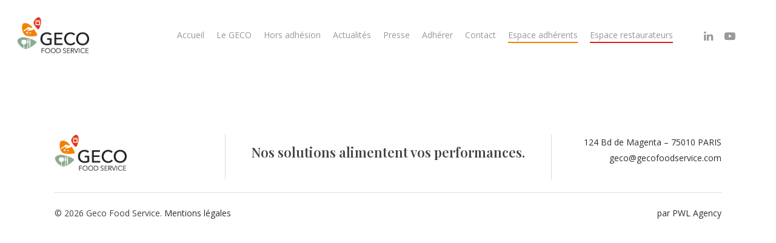

--- FILE ---
content_type: text/html; charset=UTF-8
request_url: https://gecofoodservice.com/wp-file-download/2013/
body_size: 10917
content:
<!DOCTYPE html>

<html lang="fr-FR" class="no-js">
<head>
	
	<meta charset="UTF-8">
	
	<meta name="viewport" content="width=device-width, initial-scale=1, maximum-scale=1, user-scalable=0" /><title>2013 &#8211; Geco Food Service</title>
<meta name='robots' content='max-image-preview:large' />
	<style>img:is([sizes="auto" i], [sizes^="auto," i]) { contain-intrinsic-size: 3000px 1500px }</style>
	<link rel='dns-prefetch' href='//www.googletagmanager.com' />
<link rel='dns-prefetch' href='//fonts.googleapis.com' />
<link rel="alternate" type="application/rss+xml" title="Geco Food Service &raquo; Flux" href="https://gecofoodservice.com/feed/" />
<link rel="alternate" type="application/rss+xml" title="Geco Food Service &raquo; Flux des commentaires" href="https://gecofoodservice.com/comments/feed/" />
<link rel="alternate" type="application/rss+xml" title="Flux pour Geco Food Service &raquo; 2013 WP File Download" href="https://gecofoodservice.com/wp-file-download/2013/feed/" />
<script type="text/javascript">
/* <![CDATA[ */
window._wpemojiSettings = {"baseUrl":"https:\/\/s.w.org\/images\/core\/emoji\/16.0.1\/72x72\/","ext":".png","svgUrl":"https:\/\/s.w.org\/images\/core\/emoji\/16.0.1\/svg\/","svgExt":".svg","source":{"concatemoji":"https:\/\/gecofoodservice.com\/wp-includes\/js\/wp-emoji-release.min.js?ver=6.8.3"}};
/*! This file is auto-generated */
!function(s,n){var o,i,e;function c(e){try{var t={supportTests:e,timestamp:(new Date).valueOf()};sessionStorage.setItem(o,JSON.stringify(t))}catch(e){}}function p(e,t,n){e.clearRect(0,0,e.canvas.width,e.canvas.height),e.fillText(t,0,0);var t=new Uint32Array(e.getImageData(0,0,e.canvas.width,e.canvas.height).data),a=(e.clearRect(0,0,e.canvas.width,e.canvas.height),e.fillText(n,0,0),new Uint32Array(e.getImageData(0,0,e.canvas.width,e.canvas.height).data));return t.every(function(e,t){return e===a[t]})}function u(e,t){e.clearRect(0,0,e.canvas.width,e.canvas.height),e.fillText(t,0,0);for(var n=e.getImageData(16,16,1,1),a=0;a<n.data.length;a++)if(0!==n.data[a])return!1;return!0}function f(e,t,n,a){switch(t){case"flag":return n(e,"\ud83c\udff3\ufe0f\u200d\u26a7\ufe0f","\ud83c\udff3\ufe0f\u200b\u26a7\ufe0f")?!1:!n(e,"\ud83c\udde8\ud83c\uddf6","\ud83c\udde8\u200b\ud83c\uddf6")&&!n(e,"\ud83c\udff4\udb40\udc67\udb40\udc62\udb40\udc65\udb40\udc6e\udb40\udc67\udb40\udc7f","\ud83c\udff4\u200b\udb40\udc67\u200b\udb40\udc62\u200b\udb40\udc65\u200b\udb40\udc6e\u200b\udb40\udc67\u200b\udb40\udc7f");case"emoji":return!a(e,"\ud83e\udedf")}return!1}function g(e,t,n,a){var r="undefined"!=typeof WorkerGlobalScope&&self instanceof WorkerGlobalScope?new OffscreenCanvas(300,150):s.createElement("canvas"),o=r.getContext("2d",{willReadFrequently:!0}),i=(o.textBaseline="top",o.font="600 32px Arial",{});return e.forEach(function(e){i[e]=t(o,e,n,a)}),i}function t(e){var t=s.createElement("script");t.src=e,t.defer=!0,s.head.appendChild(t)}"undefined"!=typeof Promise&&(o="wpEmojiSettingsSupports",i=["flag","emoji"],n.supports={everything:!0,everythingExceptFlag:!0},e=new Promise(function(e){s.addEventListener("DOMContentLoaded",e,{once:!0})}),new Promise(function(t){var n=function(){try{var e=JSON.parse(sessionStorage.getItem(o));if("object"==typeof e&&"number"==typeof e.timestamp&&(new Date).valueOf()<e.timestamp+604800&&"object"==typeof e.supportTests)return e.supportTests}catch(e){}return null}();if(!n){if("undefined"!=typeof Worker&&"undefined"!=typeof OffscreenCanvas&&"undefined"!=typeof URL&&URL.createObjectURL&&"undefined"!=typeof Blob)try{var e="postMessage("+g.toString()+"("+[JSON.stringify(i),f.toString(),p.toString(),u.toString()].join(",")+"));",a=new Blob([e],{type:"text/javascript"}),r=new Worker(URL.createObjectURL(a),{name:"wpTestEmojiSupports"});return void(r.onmessage=function(e){c(n=e.data),r.terminate(),t(n)})}catch(e){}c(n=g(i,f,p,u))}t(n)}).then(function(e){for(var t in e)n.supports[t]=e[t],n.supports.everything=n.supports.everything&&n.supports[t],"flag"!==t&&(n.supports.everythingExceptFlag=n.supports.everythingExceptFlag&&n.supports[t]);n.supports.everythingExceptFlag=n.supports.everythingExceptFlag&&!n.supports.flag,n.DOMReady=!1,n.readyCallback=function(){n.DOMReady=!0}}).then(function(){return e}).then(function(){var e;n.supports.everything||(n.readyCallback(),(e=n.source||{}).concatemoji?t(e.concatemoji):e.wpemoji&&e.twemoji&&(t(e.twemoji),t(e.wpemoji)))}))}((window,document),window._wpemojiSettings);
/* ]]> */
</script>
<link rel='stylesheet' id='wpfd-wpbakery-style-css' href='https://gecofoodservice.com/wp-content/plugins/wp-file-download/app/includes/wpbakery/assets/css/wpbakery.css?ver=6.2.11' type='text/css' media='all' />
<style id='wp-emoji-styles-inline-css' type='text/css'>

	img.wp-smiley, img.emoji {
		display: inline !important;
		border: none !important;
		box-shadow: none !important;
		height: 1em !important;
		width: 1em !important;
		margin: 0 0.07em !important;
		vertical-align: -0.1em !important;
		background: none !important;
		padding: 0 !important;
	}
</style>
<link rel='stylesheet' id='wp-block-library-css' href='https://gecofoodservice.com/wp-includes/css/dist/block-library/style.min.css?ver=6.8.3' type='text/css' media='all' />
<style id='classic-theme-styles-inline-css' type='text/css'>
/*! This file is auto-generated */
.wp-block-button__link{color:#fff;background-color:#32373c;border-radius:9999px;box-shadow:none;text-decoration:none;padding:calc(.667em + 2px) calc(1.333em + 2px);font-size:1.125em}.wp-block-file__button{background:#32373c;color:#fff;text-decoration:none}
</style>
<style id='global-styles-inline-css' type='text/css'>
:root{--wp--preset--aspect-ratio--square: 1;--wp--preset--aspect-ratio--4-3: 4/3;--wp--preset--aspect-ratio--3-4: 3/4;--wp--preset--aspect-ratio--3-2: 3/2;--wp--preset--aspect-ratio--2-3: 2/3;--wp--preset--aspect-ratio--16-9: 16/9;--wp--preset--aspect-ratio--9-16: 9/16;--wp--preset--color--black: #000000;--wp--preset--color--cyan-bluish-gray: #abb8c3;--wp--preset--color--white: #ffffff;--wp--preset--color--pale-pink: #f78da7;--wp--preset--color--vivid-red: #cf2e2e;--wp--preset--color--luminous-vivid-orange: #ff6900;--wp--preset--color--luminous-vivid-amber: #fcb900;--wp--preset--color--light-green-cyan: #7bdcb5;--wp--preset--color--vivid-green-cyan: #00d084;--wp--preset--color--pale-cyan-blue: #8ed1fc;--wp--preset--color--vivid-cyan-blue: #0693e3;--wp--preset--color--vivid-purple: #9b51e0;--wp--preset--gradient--vivid-cyan-blue-to-vivid-purple: linear-gradient(135deg,rgba(6,147,227,1) 0%,rgb(155,81,224) 100%);--wp--preset--gradient--light-green-cyan-to-vivid-green-cyan: linear-gradient(135deg,rgb(122,220,180) 0%,rgb(0,208,130) 100%);--wp--preset--gradient--luminous-vivid-amber-to-luminous-vivid-orange: linear-gradient(135deg,rgba(252,185,0,1) 0%,rgba(255,105,0,1) 100%);--wp--preset--gradient--luminous-vivid-orange-to-vivid-red: linear-gradient(135deg,rgba(255,105,0,1) 0%,rgb(207,46,46) 100%);--wp--preset--gradient--very-light-gray-to-cyan-bluish-gray: linear-gradient(135deg,rgb(238,238,238) 0%,rgb(169,184,195) 100%);--wp--preset--gradient--cool-to-warm-spectrum: linear-gradient(135deg,rgb(74,234,220) 0%,rgb(151,120,209) 20%,rgb(207,42,186) 40%,rgb(238,44,130) 60%,rgb(251,105,98) 80%,rgb(254,248,76) 100%);--wp--preset--gradient--blush-light-purple: linear-gradient(135deg,rgb(255,206,236) 0%,rgb(152,150,240) 100%);--wp--preset--gradient--blush-bordeaux: linear-gradient(135deg,rgb(254,205,165) 0%,rgb(254,45,45) 50%,rgb(107,0,62) 100%);--wp--preset--gradient--luminous-dusk: linear-gradient(135deg,rgb(255,203,112) 0%,rgb(199,81,192) 50%,rgb(65,88,208) 100%);--wp--preset--gradient--pale-ocean: linear-gradient(135deg,rgb(255,245,203) 0%,rgb(182,227,212) 50%,rgb(51,167,181) 100%);--wp--preset--gradient--electric-grass: linear-gradient(135deg,rgb(202,248,128) 0%,rgb(113,206,126) 100%);--wp--preset--gradient--midnight: linear-gradient(135deg,rgb(2,3,129) 0%,rgb(40,116,252) 100%);--wp--preset--font-size--small: 13px;--wp--preset--font-size--medium: 20px;--wp--preset--font-size--large: 36px;--wp--preset--font-size--x-large: 42px;--wp--preset--spacing--20: 0.44rem;--wp--preset--spacing--30: 0.67rem;--wp--preset--spacing--40: 1rem;--wp--preset--spacing--50: 1.5rem;--wp--preset--spacing--60: 2.25rem;--wp--preset--spacing--70: 3.38rem;--wp--preset--spacing--80: 5.06rem;--wp--preset--shadow--natural: 6px 6px 9px rgba(0, 0, 0, 0.2);--wp--preset--shadow--deep: 12px 12px 50px rgba(0, 0, 0, 0.4);--wp--preset--shadow--sharp: 6px 6px 0px rgba(0, 0, 0, 0.2);--wp--preset--shadow--outlined: 6px 6px 0px -3px rgba(255, 255, 255, 1), 6px 6px rgba(0, 0, 0, 1);--wp--preset--shadow--crisp: 6px 6px 0px rgba(0, 0, 0, 1);}:where(.is-layout-flex){gap: 0.5em;}:where(.is-layout-grid){gap: 0.5em;}body .is-layout-flex{display: flex;}.is-layout-flex{flex-wrap: wrap;align-items: center;}.is-layout-flex > :is(*, div){margin: 0;}body .is-layout-grid{display: grid;}.is-layout-grid > :is(*, div){margin: 0;}:where(.wp-block-columns.is-layout-flex){gap: 2em;}:where(.wp-block-columns.is-layout-grid){gap: 2em;}:where(.wp-block-post-template.is-layout-flex){gap: 1.25em;}:where(.wp-block-post-template.is-layout-grid){gap: 1.25em;}.has-black-color{color: var(--wp--preset--color--black) !important;}.has-cyan-bluish-gray-color{color: var(--wp--preset--color--cyan-bluish-gray) !important;}.has-white-color{color: var(--wp--preset--color--white) !important;}.has-pale-pink-color{color: var(--wp--preset--color--pale-pink) !important;}.has-vivid-red-color{color: var(--wp--preset--color--vivid-red) !important;}.has-luminous-vivid-orange-color{color: var(--wp--preset--color--luminous-vivid-orange) !important;}.has-luminous-vivid-amber-color{color: var(--wp--preset--color--luminous-vivid-amber) !important;}.has-light-green-cyan-color{color: var(--wp--preset--color--light-green-cyan) !important;}.has-vivid-green-cyan-color{color: var(--wp--preset--color--vivid-green-cyan) !important;}.has-pale-cyan-blue-color{color: var(--wp--preset--color--pale-cyan-blue) !important;}.has-vivid-cyan-blue-color{color: var(--wp--preset--color--vivid-cyan-blue) !important;}.has-vivid-purple-color{color: var(--wp--preset--color--vivid-purple) !important;}.has-black-background-color{background-color: var(--wp--preset--color--black) !important;}.has-cyan-bluish-gray-background-color{background-color: var(--wp--preset--color--cyan-bluish-gray) !important;}.has-white-background-color{background-color: var(--wp--preset--color--white) !important;}.has-pale-pink-background-color{background-color: var(--wp--preset--color--pale-pink) !important;}.has-vivid-red-background-color{background-color: var(--wp--preset--color--vivid-red) !important;}.has-luminous-vivid-orange-background-color{background-color: var(--wp--preset--color--luminous-vivid-orange) !important;}.has-luminous-vivid-amber-background-color{background-color: var(--wp--preset--color--luminous-vivid-amber) !important;}.has-light-green-cyan-background-color{background-color: var(--wp--preset--color--light-green-cyan) !important;}.has-vivid-green-cyan-background-color{background-color: var(--wp--preset--color--vivid-green-cyan) !important;}.has-pale-cyan-blue-background-color{background-color: var(--wp--preset--color--pale-cyan-blue) !important;}.has-vivid-cyan-blue-background-color{background-color: var(--wp--preset--color--vivid-cyan-blue) !important;}.has-vivid-purple-background-color{background-color: var(--wp--preset--color--vivid-purple) !important;}.has-black-border-color{border-color: var(--wp--preset--color--black) !important;}.has-cyan-bluish-gray-border-color{border-color: var(--wp--preset--color--cyan-bluish-gray) !important;}.has-white-border-color{border-color: var(--wp--preset--color--white) !important;}.has-pale-pink-border-color{border-color: var(--wp--preset--color--pale-pink) !important;}.has-vivid-red-border-color{border-color: var(--wp--preset--color--vivid-red) !important;}.has-luminous-vivid-orange-border-color{border-color: var(--wp--preset--color--luminous-vivid-orange) !important;}.has-luminous-vivid-amber-border-color{border-color: var(--wp--preset--color--luminous-vivid-amber) !important;}.has-light-green-cyan-border-color{border-color: var(--wp--preset--color--light-green-cyan) !important;}.has-vivid-green-cyan-border-color{border-color: var(--wp--preset--color--vivid-green-cyan) !important;}.has-pale-cyan-blue-border-color{border-color: var(--wp--preset--color--pale-cyan-blue) !important;}.has-vivid-cyan-blue-border-color{border-color: var(--wp--preset--color--vivid-cyan-blue) !important;}.has-vivid-purple-border-color{border-color: var(--wp--preset--color--vivid-purple) !important;}.has-vivid-cyan-blue-to-vivid-purple-gradient-background{background: var(--wp--preset--gradient--vivid-cyan-blue-to-vivid-purple) !important;}.has-light-green-cyan-to-vivid-green-cyan-gradient-background{background: var(--wp--preset--gradient--light-green-cyan-to-vivid-green-cyan) !important;}.has-luminous-vivid-amber-to-luminous-vivid-orange-gradient-background{background: var(--wp--preset--gradient--luminous-vivid-amber-to-luminous-vivid-orange) !important;}.has-luminous-vivid-orange-to-vivid-red-gradient-background{background: var(--wp--preset--gradient--luminous-vivid-orange-to-vivid-red) !important;}.has-very-light-gray-to-cyan-bluish-gray-gradient-background{background: var(--wp--preset--gradient--very-light-gray-to-cyan-bluish-gray) !important;}.has-cool-to-warm-spectrum-gradient-background{background: var(--wp--preset--gradient--cool-to-warm-spectrum) !important;}.has-blush-light-purple-gradient-background{background: var(--wp--preset--gradient--blush-light-purple) !important;}.has-blush-bordeaux-gradient-background{background: var(--wp--preset--gradient--blush-bordeaux) !important;}.has-luminous-dusk-gradient-background{background: var(--wp--preset--gradient--luminous-dusk) !important;}.has-pale-ocean-gradient-background{background: var(--wp--preset--gradient--pale-ocean) !important;}.has-electric-grass-gradient-background{background: var(--wp--preset--gradient--electric-grass) !important;}.has-midnight-gradient-background{background: var(--wp--preset--gradient--midnight) !important;}.has-small-font-size{font-size: var(--wp--preset--font-size--small) !important;}.has-medium-font-size{font-size: var(--wp--preset--font-size--medium) !important;}.has-large-font-size{font-size: var(--wp--preset--font-size--large) !important;}.has-x-large-font-size{font-size: var(--wp--preset--font-size--x-large) !important;}
:where(.wp-block-post-template.is-layout-flex){gap: 1.25em;}:where(.wp-block-post-template.is-layout-grid){gap: 1.25em;}
:where(.wp-block-columns.is-layout-flex){gap: 2em;}:where(.wp-block-columns.is-layout-grid){gap: 2em;}
:root :where(.wp-block-pullquote){font-size: 1.5em;line-height: 1.6;}
</style>
<link rel='stylesheet' id='ihc_front_end_style-css' href='https://gecofoodservice.com/wp-content/plugins/indeed-membership-pro/assets/css/style.css?ver=6.8.3' type='text/css' media='all' />
<link rel='stylesheet' id='ihc_templates_style-css' href='https://gecofoodservice.com/wp-content/plugins/indeed-membership-pro/assets/css/templates.min.css?ver=1.1' type='text/css' media='all' />
<link rel='stylesheet' id='salient-social-css' href='https://gecofoodservice.com/wp-content/plugins/salient-social/css/style.css?ver=1.1' type='text/css' media='all' />
<style id='salient-social-inline-css' type='text/css'>

  .sharing-default-minimal .nectar-love.loved,
  body .nectar-social[data-color-override="override"].fixed > a:before, 
  body .nectar-social[data-color-override="override"].fixed .nectar-social-inner a,
  .sharing-default-minimal .nectar-social[data-color-override="override"] .nectar-social-inner a:hover {
    background-color: #8eac92;
  }
  .nectar-social.hover .nectar-love.loved,
  .nectar-social.hover > .nectar-love-button a:hover,
  .nectar-social[data-color-override="override"].hover > div a:hover,
  #single-below-header .nectar-social[data-color-override="override"].hover > div a:hover,
  .nectar-social[data-color-override="override"].hover .share-btn:hover,
  .sharing-default-minimal .nectar-social[data-color-override="override"] .nectar-social-inner a {
    border-color: #8eac92;
  }
  #single-below-header .nectar-social.hover .nectar-love.loved i,
  #single-below-header .nectar-social.hover[data-color-override="override"] a:hover,
  #single-below-header .nectar-social.hover[data-color-override="override"] a:hover i,
  #single-below-header .nectar-social.hover .nectar-love-button a:hover i,
  .nectar-love:hover i,
  .hover .nectar-love:hover .total_loves,
  .nectar-love.loved i,
  .nectar-social.hover .nectar-love.loved .total_loves,
  .nectar-social.hover .share-btn:hover, 
  .nectar-social[data-color-override="override"].hover .nectar-social-inner a:hover,
  .nectar-social[data-color-override="override"].hover > div:hover span,
  .sharing-default-minimal .nectar-social[data-color-override="override"] .nectar-social-inner a:not(:hover) i,
  .sharing-default-minimal .nectar-social[data-color-override="override"] .nectar-social-inner a:not(:hover) {
    color: #8eac92;
  }
</style>
<link rel='stylesheet' id='dashicons-css' href='https://gecofoodservice.com/wp-includes/css/dashicons.min.css?ver=6.8.3' type='text/css' media='all' />
<link rel='stylesheet' id='font-awesome-css' href='https://gecofoodservice.com/wp-content/themes/geco/css/font-awesome.min.css?ver=4.6.4' type='text/css' media='all' />
<link rel='stylesheet' id='salient-grid-system-css' href='https://gecofoodservice.com/wp-content/themes/geco/css/grid-system.css?ver=12.1.2' type='text/css' media='all' />
<link rel='stylesheet' id='main-styles-css' href='https://gecofoodservice.com/wp-content/themes/geco/css/style.css?ver=12.1.2' type='text/css' media='all' />
<link rel='stylesheet' id='fancyBox-css' href='https://gecofoodservice.com/wp-content/themes/geco/css/plugins/jquery.fancybox.css?ver=3.3.1' type='text/css' media='all' />
<link rel='stylesheet' id='nectar_default_font_open_sans-css' href='https://fonts.googleapis.com/css?family=Open+Sans%3A300%2C400%2C600%2C700&#038;subset=latin%2Clatin-ext' type='text/css' media='all' />
<link rel='stylesheet' id='responsive-css' href='https://gecofoodservice.com/wp-content/themes/geco/css/responsive.css?ver=12.1.2' type='text/css' media='all' />
<link rel='stylesheet' id='skin-material-css' href='https://gecofoodservice.com/wp-content/themes/geco/css/skin-material.css?ver=12.1.2' type='text/css' media='all' />
<link rel='stylesheet' id='dynamic-css-css' href='https://gecofoodservice.com/wp-content/themes/geco/css/salient-dynamic-styles.css?ver=68943' type='text/css' media='all' />
<style id='dynamic-css-inline-css' type='text/css'>
@media only screen and (min-width:1000px){body #ajax-content-wrap.no-scroll{min-height:calc(100vh - 116px);height:calc(100vh - 116px)!important;}}@media only screen and (min-width:1000px){#page-header-wrap.fullscreen-header,#page-header-wrap.fullscreen-header #page-header-bg,html:not(.nectar-box-roll-loaded) .nectar-box-roll > #page-header-bg.fullscreen-header,.nectar_fullscreen_zoom_recent_projects,#nectar_fullscreen_rows:not(.afterLoaded) > div{height:calc(100vh - 115px);}.wpb_row.vc_row-o-full-height.top-level,.wpb_row.vc_row-o-full-height.top-level > .col.span_12{min-height:calc(100vh - 115px);}html:not(.nectar-box-roll-loaded) .nectar-box-roll > #page-header-bg.fullscreen-header{top:116px;}.nectar-slider-wrap[data-fullscreen="true"]:not(.loaded),.nectar-slider-wrap[data-fullscreen="true"]:not(.loaded) .swiper-container{height:calc(100vh - 114px)!important;}.admin-bar .nectar-slider-wrap[data-fullscreen="true"]:not(.loaded),.admin-bar .nectar-slider-wrap[data-fullscreen="true"]:not(.loaded) .swiper-container{height:calc(100vh - 114px - 32px)!important;}}#nectar_fullscreen_rows{background-color:;}
/* Header */
#menu-item-45 a:after {-ms-transform: none !important; -webkit-transform: none !important;transform: none !important; border-top: 2px solid #e21f19 !important;}
#menu-item-46 a:after, #menu-item-413 a:after {-ms-transform: none !important; -webkit-transform: none !important;transform: none !important; border-top: 2px solid #f08000 !important;}

/* Decoration */
.logo-shape {position: absolute !important; width: 70%; left: -130px; top: -90px;}
.quote-large {position: absolute; top: -40px; left: 0px; font-family: "Lobster"; font-size: 260px; color: #8dac92;}
.btn-partenariats {position: fixed !important; left: -15px; top: 40%; width: 106px;}

/* General */
#title-news {margin-bottom: 30px !important;}
.tabbed[data-style="minimal_flexible"] .wpb_tabs_nav > li a:after {height: 8px !important;}

/* Footer */
#footer-outer .row {padding: 26px 0 20px; border-bottom: 1px solid #ddd;}
#footer-widgets .span_6 {border-left: 1px solid #ddd; border-right: 1px solid #ddd;}

/* Home */
#last-posts .excerpt {display: none;}


.nectar-icon-list[data-icon-style="border"] .list-icon-holder {border: none;}
.nectar-icon-list-item {padding-left: 40px;}
.nectar-icon-list[data-direction="horizontal"] .nectar-icon-list-item {margin-bottom: 4%;}
.row .nectar-icon-list .nectar-icon-list-item h4 {font-size: 17px; line-height: 25px;}

.nectar-flickity:not(.masonry) .flickity-slider .cell img {vertical-align: bottom !important;}

.team-member[data-style="bio_fullscreen_alt"] h3 {font-size: 28px !important; line-height: 32px !important; font-family: "Playfair Display" !important;}
.number-circle {display: inline-block; position: absolute; top: -5%; right: -10%; background: #8eac92; color: #fff !important; font-size: 18px; width: 26px; height: 26px; border-radius: 30px; text-align: center;}
.number {font-weight: 700 !important;}

#btnsearchbelow {border-radius: 50px !important;}

.ihc-login-template-11 {padding: 0;}
.ihc-login-template-11 input[type="submit"] {background: none !important; color: #8eac92 !important; border-color: #8eac92 !important;}
.ihc-login-template-11 a {color: #8eac92 !important;}

/* Secteur */
.nectar-fancy-box[data-style="color_box_hover"] .inner {align-items: normal;}

/* Inscription */
.impu-form-links-reg {width: 80%;}
.impu-form-links-reg a {display: block; border-radius: 4px; color: #f08000 !important; font-size: 18px; font-weight: 700; text-transform: uppercase; border: 2px solid #f08000 !important; padding: 15px 22px!important;}

/* Presse */
.span_12.dark .nectar_video_lightbox.play_button_with_text[data-style="small"] path, .span_12.dark .nectar_video_lightbox.play_button_with_text[data-style="bordered_top"] path {fill: #f08000;}
.nectar_video_lightbox.play_button_with_text[data-style="small"] .play >.inner-wrap:before, .nectar_video_lightbox.play_button_with_text[data-style="bordered_top"] .play >.inner-wrap:before {border-color: #f08000;}

/* Blog */
.meta-author, .meta-comment-count, .avatar-post-info .fn {display: none !important;}
.single #page-header-bg #single-below-header span {border: none;}
#page-header-bg.fullscreen-header .author-section .meta-date i {font-size: 16px;}
.single .post-bg-img a h3 {font-size: 40px; line-height: 50px;}
.post-area.featured_img_left.span_12 .article-content-wrap .post-content-wrap {padding: 3% 5%;}

/* Espace adhérents */
#et-boc .wpfd-content .breadcrumbs, .wpfd-content .breadcrumbs {background: none !important;}
.wpfd-categories h2 {display: none !important;}
.tabbed[data-style="minimal_flexible"] .wpb_tabs_nav > li a {padding: 25px;}

.ihc-reg-success-msg {float: right; margin: -25% 10% 0 0;}

/* Documents */
.wpfd-container-table td {border-right: 15px solid #fff !important; border-bottom: 15px solid #fff !important; background: #F4F4F4 !important; padding: 30px !important;}
.wpfd-table thead {display: none !important;}
.wpfd-content {margin-top: 0 !important;}
.wpfd-content-table .mediaTableWrapper .mediaTable .col-download {width: 190px !important; max-width: 190px !important;} 
.wpfd-content-table span.ext, .wpfd-content-table .wpfd-categories, .wpfd-content-table .mediaTableMenuClosed {display: none !important;}
.wpfd-content-table .file_title a {font-size: 15px; font-weight: 600; color: #333 !important;}
.wpfd-content a {border-radius: 3px !important;}
.file_hits, .file_version, .file-xinfo {display: none !important;}
.file_title {width: 30%;}
#et-boc .wpfd-content-default .wpfd_list .file .file-right, .wpfd-content-default .wpfd_list .file .file-right {width: 28% !important;}

/* Footer */
#footer-outer .textwidget h3 {font-size: 22px; line-height: 32px;}
</style>
<link rel='stylesheet' id='redux-google-fonts-salient_redux-css' href='https://fonts.googleapis.com/css?family=Playfair+Display%3A500%2C600&#038;ver=1624024206' type='text/css' media='all' />
<script type="text/javascript" src="https://gecofoodservice.com/wp-includes/js/jquery/jquery.min.js?ver=3.7.1" id="jquery-core-js"></script>
<script type="text/javascript" src="https://gecofoodservice.com/wp-includes/js/jquery/jquery-migrate.min.js?ver=3.4.1" id="jquery-migrate-js"></script>
<script type="text/javascript" src="https://gecofoodservice.com/wp-content/plugins/indeed-membership-pro/assets/js/jquery-ui.min.js" id="ihc-jquery-ui-js"></script>
<script type="text/javascript" id="ihc-front_end_js-js-extra">
/* <![CDATA[ */
var ihc_site_url = "https:\/\/gecofoodservice.com";
var ihc_ajax_url = "https:\/\/gecofoodservice.com\/wp-admin\/admin-ajax.php";
var ihc_translated_labels = "{\"delete_level\":\"Are you sure you want to delete this level?\",\"cancel_level\":\"Are you sure you want to cancel this level?\"}";
var ihcStripeMultiply = "100";
/* ]]> */
</script>
<script type="text/javascript" src="https://gecofoodservice.com/wp-content/plugins/indeed-membership-pro/assets/js/functions.min.js?ver=1.3" id="ihc-front_end_js-js"></script>
<script type="text/javascript" src="https://gecofoodservice.com/wp-includes/js/dist/hooks.min.js?ver=4d63a3d491d11ffd8ac6" id="wp-hooks-js"></script>
<script type="text/javascript" id="say-what-js-js-extra">
/* <![CDATA[ */
var say_what_data = {"replacements":{"salient|Next Post|":"Suivant","salient|Category|":"Cat\u00e9gorie","salient|View|":"Voir","salient|VIEW|":"Voir","salient-core|Read Article|":"Lire l'article","salient-core|All|":"Tous","ihc|Don\"t have an account?|":"Vous n'avez pas encore de compte ?"}};
/* ]]> */
</script>
<script type="text/javascript" src="https://gecofoodservice.com/wp-content/plugins/say-what/assets/build/frontend.js?ver=fd31684c45e4d85aeb4e" id="say-what-js-js"></script>

<!-- Google tag (gtag.js) snippet added by Site Kit -->

<!-- Extrait Google Analytics ajouté par Site Kit -->
<script type="text/javascript" src="https://www.googletagmanager.com/gtag/js?id=GT-KF8MG5F" id="google_gtagjs-js" async></script>
<script type="text/javascript" id="google_gtagjs-js-after">
/* <![CDATA[ */
window.dataLayer = window.dataLayer || [];function gtag(){dataLayer.push(arguments);}
gtag("set","linker",{"domains":["gecofoodservice.com"]});
gtag("js", new Date());
gtag("set", "developer_id.dZTNiMT", true);
gtag("config", "GT-KF8MG5F");
/* ]]> */
</script>

<!-- End Google tag (gtag.js) snippet added by Site Kit -->
<link rel="https://api.w.org/" href="https://gecofoodservice.com/wp-json/" /><link rel="EditURI" type="application/rsd+xml" title="RSD" href="https://gecofoodservice.com/xmlrpc.php?rsd" />
<meta name="generator" content="WordPress 6.8.3" />
<meta name="generator" content="Site Kit by Google 1.124.0" /><meta name='ump-token' content='69a49c9ea1'><style id="wpfd_custom_css"></style><script type="text/javascript"> var root = document.getElementsByTagName( "html" )[0]; root.setAttribute( "class", "js" ); </script><meta name="google-site-verification" content="K5EzmIq6neVg7e5K0sJCybb3pLg0A7Y0Q9NOjzLjwtA"><meta name="generator" content="Powered by WPBakery Page Builder - drag and drop page builder for WordPress."/>
<link rel="icon" href="https://gecofoodservice.com/wp-content/uploads/2021/05/cropped-favicon-geco-32x32.png" sizes="32x32" />
<link rel="icon" href="https://gecofoodservice.com/wp-content/uploads/2021/05/cropped-favicon-geco-192x192.png" sizes="192x192" />
<link rel="apple-touch-icon" href="https://gecofoodservice.com/wp-content/uploads/2021/05/cropped-favicon-geco-180x180.png" />
<meta name="msapplication-TileImage" content="https://gecofoodservice.com/wp-content/uploads/2021/05/cropped-favicon-geco-270x270.png" />
<noscript><style> .wpb_animate_when_almost_visible { opacity: 1; }</style></noscript>	
</head>


<body class="archive tax-wpfd-category term-245 wp-theme-geco material wpb-js-composer js-comp-ver-6.2.0 vc_responsive" data-footer-reveal="false" data-footer-reveal-shadow="none" data-header-format="default" data-body-border="off" data-boxed-style="" data-header-breakpoint="1000" data-dropdown-style="minimal" data-cae="easeOutCubic" data-cad="750" data-megamenu-width="contained" data-aie="none" data-ls="fancybox" data-apte="standard" data-hhun="0" data-fancy-form-rcs="default" data-form-style="default" data-form-submit="regular" data-is="minimal" data-button-style="slightly_rounded_shadow" data-user-account-button="false" data-flex-cols="true" data-col-gap="default" data-header-inherit-rc="false" data-header-search="false" data-animated-anchors="true" data-ajax-transitions="false" data-full-width-header="true" data-slide-out-widget-area="true" data-slide-out-widget-area-style="slide-out-from-right" data-user-set-ocm="off" data-loading-animation="none" data-bg-header="false" data-responsive="1" data-ext-responsive="true" data-header-resize="1" data-header-color="light" data-transparent-header="false" data-cart="false" data-remove-m-parallax="" data-remove-m-video-bgs="" data-m-animate="0" data-force-header-trans-color="light" data-smooth-scrolling="0" data-permanent-transparent="false" >
	
	<script type="text/javascript"> if(navigator.userAgent.match(/(Android|iPod|iPhone|iPad|BlackBerry|IEMobile|Opera Mini)/)) { document.body.className += " using-mobile-browser "; } </script><div class="ocm-effect-wrap"><div class="ocm-effect-wrap-inner">	
	<div id="header-space"  data-header-mobile-fixed='1'></div> 
	
		
	<div id="header-outer" data-has-menu="true" data-has-buttons="no" data-header-button_style="default" data-using-pr-menu="false" data-mobile-fixed="1" data-ptnm="false" data-lhe="animated_underline" data-user-set-bg="#ffffff" data-format="default" data-permanent-transparent="false" data-megamenu-rt="0" data-remove-fixed="0" data-header-resize="1" data-cart="false" data-transparency-option="0" data-box-shadow="large" data-shrink-num="6" data-using-secondary="0" data-using-logo="1" data-logo-height="60" data-m-logo-height="24" data-padding="28" data-full-width="true" data-condense="false" >
		
		
<div id="search-outer" class="nectar">
	<div id="search">
		<div class="container">
			 <div id="search-box">
				 <div class="inner-wrap">
					 <div class="col span_12">
						  <form role="search" action="https://gecofoodservice.com/" method="GET">
														 <input type="text" name="s"  value="" placeholder="Search" /> 
							 								
						<span>Hit enter to search or ESC to close</span>						</form>
					</div><!--/span_12-->
				</div><!--/inner-wrap-->
			 </div><!--/search-box-->
			 <div id="close"><a href="#">
				<span class="close-wrap"> <span class="close-line close-line1"></span> <span class="close-line close-line2"></span> </span>				 </a></div>
		 </div><!--/container-->
	</div><!--/search-->
</div><!--/search-outer-->

<header id="top">
	<div class="container">
		<div class="row">
			<div class="col span_3">
				<a id="logo" href="https://gecofoodservice.com" data-supplied-ml-starting-dark="false" data-supplied-ml-starting="false" data-supplied-ml="false" >
					<img class="stnd default-logo dark-version" alt="Geco Food Service" src="https://gecofoodservice.com/wp-content/uploads/2020/09/logo-geco-new-font-1.png" srcset="https://gecofoodservice.com/wp-content/uploads/2020/09/logo-geco-new-font-1.png 1x, https://gecofoodservice.com/wp-content/uploads/2020/09/logo-geco-new-font-1.png 2x" /> 
				</a>
				
							</div><!--/span_3-->
			
			<div class="col span_9 col_last">
									<div class="slide-out-widget-area-toggle mobile-icon slide-out-from-right" data-custom-color="false" data-icon-animation="simple-transform">
						<div> <a href="#sidewidgetarea" aria-label="Navigation Menu" aria-expanded="false" class="closed">
							<span aria-hidden="true"> <i class="lines-button x2"> <i class="lines"></i> </i> </span>
						</a></div> 
					</div>
								
									
					<nav>
						
						<ul class="sf-menu">	
							<li id="menu-item-587" class="menu-item menu-item-type-post_type menu-item-object-page menu-item-home menu-item-587"><a href="https://gecofoodservice.com/">Accueil</a></li>
<li id="menu-item-728" class="menu-item menu-item-type-custom menu-item-object-custom menu-item-has-children menu-item-728"><a href="#">Le GECO</a>
<ul class="sub-menu">
	<li id="menu-item-23" class="menu-item menu-item-type-post_type menu-item-object-page menu-item-23"><a href="https://gecofoodservice.com/le-geco/notre-mission/">Notre mission</a></li>
	<li id="menu-item-69" class="menu-item menu-item-type-post_type menu-item-object-page menu-item-69"><a href="https://gecofoodservice.com/le-geco/le-secteur/">Le secteur</a></li>
</ul>
</li>
<li id="menu-item-729" class="menu-item menu-item-type-custom menu-item-object-custom menu-item-has-children menu-item-729"><a href="#">Hors adhésion</a>
<ul class="sub-menu">
	<li id="menu-item-3304" class="menu-item menu-item-type-post_type menu-item-object-page menu-item-3304"><a href="https://gecofoodservice.com/hors-adhesion/nos-formations/">Nos formations</a></li>
	<li id="menu-item-66" class="menu-item menu-item-type-post_type menu-item-object-page menu-item-66"><a href="https://gecofoodservice.com/hors-adhesion/nos-rencontres/">Nos rencontres</a></li>
	<li id="menu-item-349" class="menu-item menu-item-type-post_type menu-item-object-page menu-item-349"><a href="https://gecofoodservice.com/hors-adhesion/outils-statistiques/">Outils statistiques</a></li>
</ul>
</li>
<li id="menu-item-63" class="menu-item menu-item-type-post_type menu-item-object-page menu-item-63"><a href="https://gecofoodservice.com/actualites/">Actualités</a></li>
<li id="menu-item-64" class="menu-item menu-item-type-post_type menu-item-object-page menu-item-64"><a href="https://gecofoodservice.com/presse/">Presse</a></li>
<li id="menu-item-412" class="menu-item menu-item-type-post_type menu-item-object-page menu-item-412"><a href="https://gecofoodservice.com/adherer/">Adhérer</a></li>
<li id="menu-item-62" class="menu-item menu-item-type-post_type menu-item-object-page menu-item-62"><a href="https://gecofoodservice.com/contact/">Contact</a></li>
<li id="menu-item-413" class="menu-item menu-item-type-custom menu-item-object-custom menu-item-has-children menu-item-413"><a href="https://gecofoodservice.com/mon-espace/">Espace adhérents</a></li>
<li id="menu-item-45" class="menu-item menu-item-type-post_type menu-item-object-page menu-item-45"><a href="https://gecofoodservice.com/espace-restaurateurs/">Espace restaurateurs</a></li>
<li id="social-in-menu" class="button_social_group"><a target="_blank" href="https://www.linkedin.com/company/geco-food-service/"><i class="fa fa-linkedin"></i> </a><a target="_blank" href="https://www.youtube.com/channel/UCSmhn6luZxOMXxA2euoKf9Q"><i class="fa fa-youtube-play"></i> </a></li>						</ul>
						

													<ul class="buttons sf-menu" data-user-set-ocm="off">
								
																
							</ul>
												
					</nav>
					
										
				</div><!--/span_9-->
				
								
			</div><!--/row-->
					</div><!--/container-->
	</header>
		
	</div>
	
		
	<div id="ajax-content-wrap">
		
		

<div class="container-wrap">
		
	<div class="container main-content">
		
		<div class="row">
			
			<div class="post-area col  span_12 col_last masonry auto_meta_overlaid_spaced  infinite_scroll" data-ams="8px" data-remove-post-date="0" data-remove-post-author="1" data-remove-post-comment-number="1" data-remove-post-nectar-love="1"> <div class="posts-container"  data-load-animation="fade_in_from_bottom">				
			</div><!--/posts container-->
				
							
		</div><!--/post-area-->
		
					
						
		</div><!--/row-->
		
	</div><!--/container-->

</div><!--/container-wrap-->
	

<div id="footer-outer" data-midnight="light" data-cols="3" data-custom-color="true" data-disable-copyright="false" data-matching-section-color="true" data-copyright-line="false" data-using-bg-img="false" data-bg-img-overlay="0.8" data-full-width="false" data-using-widget-area="true" data-link-hover="default">
	
		
	<div id="footer-widgets" data-has-widgets="true" data-cols="3">
		
		<div class="container">
			
						
			<div class="row">
				
								
				<div class="col span_3">
					<!-- Footer widget area 1 -->
					<div id="media_image-2" class="widget widget_media_image"><img width="119" height="60" src="https://gecofoodservice.com/wp-content/uploads/2020/09/logo-geco-new-font-1-300x151.png" class="image wp-image-73  attachment-119x60 size-119x60 skip-lazy" alt="" style="max-width: 100%; height: auto;" decoding="async" loading="lazy" srcset="https://gecofoodservice.com/wp-content/uploads/2020/09/logo-geco-new-font-1-300x151.png 300w, https://gecofoodservice.com/wp-content/uploads/2020/09/logo-geco-new-font-1.png 302w" sizes="auto, (max-width: 119px) 100vw, 119px" /></div>					</div><!--/span_3-->
					
											
						<div class="col span_6">
							<!-- Footer widget area 2 -->
							<div id="text-2" class="widget widget_text">			<div class="textwidget"><h3 style="text-align: center; padding-top: 13px;">Nos solutions alimentent vos performances.</h3>
</div>
		</div>								
							</div><!--/span_3-->
							
												
						
													<div class="col span_3">
								<!-- Footer widget area 3 -->
								<div id="text-3" class="widget widget_text">			<div class="textwidget"><p style="text-align: right;">124 Bd de Magenta &#8211; 75010 PARIS<br />
<a href="mailto:contact@gecofoodservice.com">geco@gecofoodservice.com</a></p>
</div>
		</div>									
								</div><!--/span_3-->
														
															
							</div><!--/row-->
							
														
						</div><!--/container-->
						
					</div><!--/footer-widgets-->
					
					
  <div class="row" id="copyright" data-layout="default">
	
	<div class="container">
	   
				<div class="col span_5">
		   
					   
						<p>&copy; 2026 Geco Food Service. 
					   <a href="https://gecofoodservice.com/mentions-legales/">Mentions légales</a>			 </p>
					   
		</div><!--/span_5-->
			   
	  <div class="col span_7 col_last">
	  	<p style="text-align: right;"><a href="http://pwlagency.com/" target="_blank">par PWL Agency</a></p>
		<ul class="social">
					  		  		  		  		  		  		  		  		  		  		  		  		  		  		  		  		  		  		  		  		  		  		  		  		  		  		                                 		</ul>
	  </div><!--/span_7-->

	  	
	</div><!--/container-->
	
  </div><!--/row-->
  
		
</div><!--/footer-outer-->

	
	<div id="slide-out-widget-area-bg" class="slide-out-from-right dark">
				</div>
		
		<div id="slide-out-widget-area" class="slide-out-from-right" data-dropdown-func="separate-dropdown-parent-link" data-back-txt="Back">
			
			<div class="inner-wrap">			
			<div class="inner" data-prepend-menu-mobile="false">
				
				<a class="slide_out_area_close" href="#">
					<span class="close-wrap"> <span class="close-line close-line1"></span> <span class="close-line close-line2"></span> </span>				</a>
				
				
									<div class="off-canvas-menu-container mobile-only">
						
												
						<ul class="menu">
							<li class="menu-item menu-item-type-post_type menu-item-object-page menu-item-home menu-item-587"><a href="https://gecofoodservice.com/">Accueil</a></li>
<li class="menu-item menu-item-type-custom menu-item-object-custom menu-item-has-children menu-item-728"><a href="#">Le GECO</a>
<ul class="sub-menu">
	<li class="menu-item menu-item-type-post_type menu-item-object-page menu-item-23"><a href="https://gecofoodservice.com/le-geco/notre-mission/">Notre mission</a></li>
	<li class="menu-item menu-item-type-post_type menu-item-object-page menu-item-69"><a href="https://gecofoodservice.com/le-geco/le-secteur/">Le secteur</a></li>
</ul>
</li>
<li class="menu-item menu-item-type-custom menu-item-object-custom menu-item-has-children menu-item-729"><a href="#">Hors adhésion</a>
<ul class="sub-menu">
	<li class="menu-item menu-item-type-post_type menu-item-object-page menu-item-3304"><a href="https://gecofoodservice.com/hors-adhesion/nos-formations/">Nos formations</a></li>
	<li class="menu-item menu-item-type-post_type menu-item-object-page menu-item-66"><a href="https://gecofoodservice.com/hors-adhesion/nos-rencontres/">Nos rencontres</a></li>
	<li class="menu-item menu-item-type-post_type menu-item-object-page menu-item-349"><a href="https://gecofoodservice.com/hors-adhesion/outils-statistiques/">Outils statistiques</a></li>
</ul>
</li>
<li class="menu-item menu-item-type-post_type menu-item-object-page menu-item-63"><a href="https://gecofoodservice.com/actualites/">Actualités</a></li>
<li class="menu-item menu-item-type-post_type menu-item-object-page menu-item-64"><a href="https://gecofoodservice.com/presse/">Presse</a></li>
<li class="menu-item menu-item-type-post_type menu-item-object-page menu-item-412"><a href="https://gecofoodservice.com/adherer/">Adhérer</a></li>
<li class="menu-item menu-item-type-post_type menu-item-object-page menu-item-62"><a href="https://gecofoodservice.com/contact/">Contact</a></li>
<li class="menu-item menu-item-type-custom menu-item-object-custom menu-item-has-children menu-item-413"><a href="https://gecofoodservice.com/mon-espace/">Espace adhérents</a></li>
<li class="menu-item menu-item-type-post_type menu-item-object-page menu-item-45"><a href="https://gecofoodservice.com/espace-restaurateurs/">Espace restaurateurs</a></li>
							
						</ul>
						
						<ul class="menu secondary-header-items">
													</ul>
					</div>
										
				</div>
				
				<div class="bottom-meta-wrap"><ul class="off-canvas-social-links mobile-only"><li><a target="_blank" href="https://www.linkedin.com/company/geco-food-service/"><i class="fa fa-linkedin"></i> </a></li><li><a target="_blank" href="https://www.youtube.com/channel/UCSmhn6luZxOMXxA2euoKf9Q"><i class="fa fa-youtube-play"></i> </a></li></ul></div><!--/bottom-meta-wrap--></div> <!--/inner-wrap-->					
				</div>
		
</div> <!--/ajax-content-wrap-->

	<a id="to-top" class="
		"><i class="fa fa-angle-up"></i></a>
	</div></div><!--/ocm-effect-wrap--><script type="speculationrules">
{"prefetch":[{"source":"document","where":{"and":[{"href_matches":"\/*"},{"not":{"href_matches":["\/wp-*.php","\/wp-admin\/*","\/wp-content\/uploads\/*","\/wp-content\/*","\/wp-content\/plugins\/*","\/wp-content\/themes\/geco\/*","\/*\\?(.+)"]}},{"not":{"selector_matches":"a[rel~=\"nofollow\"]"}},{"not":{"selector_matches":".no-prefetch, .no-prefetch a"}}]},"eagerness":"conservative"}]}
</script>
<script type="text/javascript" id="salient-social-js-extra">
/* <![CDATA[ */
var nectarLove = {"ajaxurl":"https:\/\/gecofoodservice.com\/wp-admin\/admin-ajax.php","postID":"0","rooturl":"https:\/\/gecofoodservice.com","loveNonce":"b0406b199e"};
/* ]]> */
</script>
<script type="text/javascript" src="https://gecofoodservice.com/wp-content/plugins/salient-social/js/salient-social.js?ver=1.1" id="salient-social-js"></script>
<script type="text/javascript" src="https://gecofoodservice.com/wp-content/themes/geco/js/third-party/jquery.easing.js?ver=1.3" id="jquery-easing-js"></script>
<script type="text/javascript" src="https://gecofoodservice.com/wp-content/themes/geco/js/third-party/jquery.mousewheel.js?ver=3.1.13" id="jquery-mousewheel-js"></script>
<script type="text/javascript" src="https://gecofoodservice.com/wp-content/themes/geco/js/priority.js?ver=12.1.2" id="nectar_priority-js"></script>
<script type="text/javascript" src="https://gecofoodservice.com/wp-content/themes/geco/js/third-party/transit.js?ver=0.9.9" id="nectar-transit-js"></script>
<script type="text/javascript" src="https://gecofoodservice.com/wp-content/themes/geco/js/third-party/waypoints.js?ver=4.0.1" id="nectar-waypoints-js"></script>
<script type="text/javascript" src="https://gecofoodservice.com/wp-content/themes/geco/js/third-party/imagesLoaded.min.js?ver=4.1.4" id="imagesLoaded-js"></script>
<script type="text/javascript" src="https://gecofoodservice.com/wp-content/themes/geco/js/third-party/hoverintent.js?ver=1.9" id="hoverintent-js"></script>
<script type="text/javascript" src="https://gecofoodservice.com/wp-content/themes/geco/js/third-party/jquery.fancybox.min.js?ver=3.3.1" id="fancyBox-js"></script>
<script type="text/javascript" src="https://gecofoodservice.com/wp-content/themes/geco/js/third-party/superfish.js?ver=1.4.8" id="superfish-js"></script>
<script type="text/javascript" id="nectar-frontend-js-extra">
/* <![CDATA[ */
var nectarLove = {"ajaxurl":"https:\/\/gecofoodservice.com\/wp-admin\/admin-ajax.php","postID":"0","rooturl":"https:\/\/gecofoodservice.com","disqusComments":"false","loveNonce":"b0406b199e","mapApiKey":""};
/* ]]> */
</script>
<script type="text/javascript" src="https://gecofoodservice.com/wp-content/themes/geco/js/init.js?ver=12.1.2" id="nectar-frontend-js"></script>
<script type="text/javascript" src="https://gecofoodservice.com/wp-content/themes/geco/js/third-party/infinitescroll.js?ver=1.1" id="infinite-scroll-js"></script>
<script type="text/javascript" src="https://gecofoodservice.com/wp-content/plugins/salient-core/js/third-party/touchswipe.min.js?ver=1.0" id="touchswipe-js"></script>
</body>
</html>